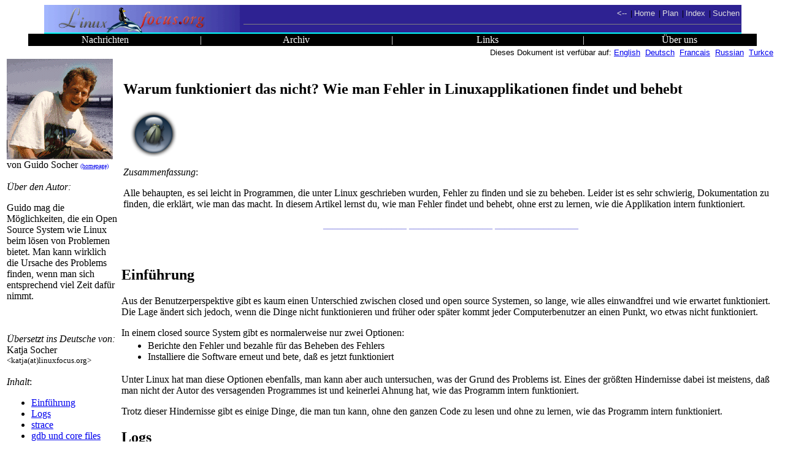

--- FILE ---
content_type: text/html; charset=iso-8859-1
request_url: http://linuxfocus.org/Deutsch/July2004/article343.shtml
body_size: 10239
content:
<!DOCTYPE html PUBLIC "-//W3C//DTD HTML 4.0 Transitional//EN">
<HTML>
<HEAD>
 <META http-equiv="Content-Type" content="text/html; charset=iso-8859-1">
 <META NAME="GENERATOR" CONTENT="lfparser_2.38">
 <META NAME="LFCATEGORY" CONTENT="UNIXBasics">
 <link rel="icon" href="../../common/images/lf-16.png" type="image/png">
 <TITLE>lf343, UNIXBasics: Warum funktioniert das nicht? Wie man Fehler in Linuxapplikationen findet und behebt</TITLE>
<style type="text/css">
<!--
 td.top {font-family: Arial,Geneva,Verdana,Helvetica,sans-serif; font-size:12 }
 pre { font-family:monospace,Courier }
 pre.code { font-family:monospace,Courier;background-color:#aedbe8; }
 p.cl { color:#EE9500 }
 a.nodec { text-decoration:none }
 p.trans { font-size:8pt; text-align:right }
 p.clbox { width:50%; alignment:center; background-color:#FFD700; 
           border-style:none; border-width:medium; border-color:#FFD700; 
           padding:0.5cm;  text-align:center }
 p.code { width:80%; alignment:center; background-color:#aedbe8; 
          border-style:none; border-width:medium; border-color:#aedbe8; 
          padding:0.1cm;  text-align:left }
 p.foot { background-color:#AAAAAA; color:#FFFFFF; border-style:none; 
          border-width:medium; border-color:#AAAAAA; padding:0.5cm ; 
          margin-top:0.1cm; margin-right:1cm; margin-left:1cm; 
          text-align:center }
 .mark  { background-color:#e6e6ff }
-->
</style>
 
</HEAD>
<BODY bgcolor="#ffffff" text="#000000">
 <!-- this is generated html code. NEVER use this file for your
 translation work. Instead get the file with the same article number
 and .meta.shtml in its name. Translate this meta file and then
 use lfparser program to generate the final article -->
 <!-- lfparser can be obtained from http://www.linuxfocus.org/~guido/dev/lfparser.html -->

<!-- this is used by a number of tools:
 =LF=AUTHOR: Guido Socher
 =LF=CAT___: UNIXBasics
 =LF=TITLE_: Warum funktioniert das nicht? Wie man Fehler in Linuxapplikationen findet und behebt
 =LF=NUMBER: 343
 =LF=ANAME_: article343.shtml
 -->

<!-- 2pdaIgnoreStart -->

<!-- start navegation bar, style=2 -->
 <!-- top navegation bar -->
 <TABLE summary="topbar_1" cellspacing="0" cellpadding="0" border="0" align="center" width="90%">
   <TR bgcolor="#2e2292">
     <TD class="top"><TABLE summary="topbar_1_logo" cellspacing="0" cellpadding="0" border="0" width=
       "100%">
         <TR><TD width="319"><IMG src="../../common/images/logolftop_319x45.gif"
           alt="[LinuxFocus-icon]" width="319" height="45" align="left" 
           border="0"></TD>

           <TD class="top">
             <TABLE summary="topbar_1_links" width="100%">
               <TR align="right">
                 <TD class="top">
                 <A class="nodec" href="./"><FONT color=
                 "#DDDDDD" size="2">&lt;--</FONT></A> &nbsp;| 
                 <A class="nodec" href="../"><FONT color=
                 "#DDDDDD" size="2">Home</FONT></A> &nbsp;| 
                 <A class="nodec" href="../map.html"><FONT color=
                 "#DDDDDD" size="2">Plan</FONT></A> &nbsp;| 
                 <A class="nodec" href="../indice.html"><FONT color=
                 "#DDDDDD" size="2">Index</FONT></A> &nbsp;| 
                 <A class="nodec" href="../Search/"><FONT color=
                 "#DDDDDD" size="2">Suchen</FONT></A> </TD>
               </TR>

               <TR align="right">
                 <TD class="top">
                   <HR width="100%" noshade size="1">
                 </TD>
               </TR>
             </TABLE>
           </TD>
         </TR>
       </TABLE>
     </TD>
   </TR>
 </TABLE>
 <!-- end top navegation bar -->
 <!-- blue bar -->
 <TABLE summary="topbar_2" cellspacing="0" cellpadding="0" border="0" align="center"
 width="90%">
   <TR bgcolor="#00ffff">
     <TD><IMG src="../../common/images/transpix.gif" width="1" height=
     "2" alt=""></TD>
   </TR>
 </TABLE>
 <!-- end blue bar -->
 <!-- bottom navegation bar -->
 <TABLE summary="topbar_3" cellspacing="0" cellpadding="0" border="0" align="center"
 width="94%">
   <TR bgcolor="#000000">
     <TD>
       <TABLE summary="topbar_3_links" cellspacing="0" cellpadding="1" border="0" width=
       "100%">
         <TR align="center">
           <TD WIDTH="20%"><A class="nodec" href="../News/"><FONT color=
           "#FFFFFF">Nachrichten</FONT></A> </TD>
           <TD WIDTH="5%"><FONT color="#FFFFFF">|</FONT> </TD>
           <TD WIDTH="20%"><A class="nodec" href="../Archives/"><FONT color=
           "#FFFFFF">Archiv</FONT></A> </TD>
           <TD WIDTH="5%"><FONT color="#FFFFFF">|</FONT> </TD>
           <TD WIDTH="20%"><A class="nodec" href="../Links/"><FONT color=
           "#FFFFFF">Links</FONT></A> </TD>
           <TD WIDTH="5%"><FONT color="#FFFFFF">|</FONT> </TD>
           <TD WIDTH="20%"><A class="nodec" href="../aboutus.html"><FONT color=
           "#FFFFFF">&Uuml;ber uns</FONT></A> </TD>
         </TR>
       </TABLE>
     </TD>
   </TR>
 </TABLE>
 <!-- end bottom navegation bar -->
<!-- stop navegation bar -->

<!-- SSI_INFO -->

<!-- addedByLfdynahead ver 1.5 --><TABLE ALIGN="right" border=0><TR><TD ALIGN="right"><FONT SIZE="-1" FACE="Arial,Helvetica">Dieses Dokument ist verf&uuml;bar auf: <A href="../../English/July2004/article343.shtml">English</a> &nbsp;<A href="../../Deutsch/July2004/article343.shtml">Deutsch</a> &nbsp;<A href="../../Francais/July2004/article343.shtml">Francais</a> &nbsp;<A href="../../Russian/July2004/article343.shtml">Russian</a> &nbsp;<A href="../../Turkce/July2004/article343.shtml">Turkce</a> &nbsp;</FONT></TD></TR></TABLE><br>
 


<!-- SSI_INFO STOP -->
<!-- 2pdaIgnoreStop -->

<!-- SHORT BIO ABOUT THE AUTHOR -->
<TABLE ALIGN=LEFT BORDER=0  WIDTH="190" summary="about the author">
<TR>
<TD>

<img src="../../common/images/Guido-S.gif" alt=
    "[Photo of the Author]" height="164" width="173">
<BR>von  Guido Socher <a href="http://main.linuxfocus.org/%7Eguido/"><font size="1">(homepage)</font></a>
<BR><BR>
<I>&Uuml;ber den Autor:</I><BR>
<!-- aboutauthor_start -->
<p>Guido mag die M&ouml;glichkeiten, die ein Open Source System wie Linux beim l&ouml;sen von Problemen bietet. Man kann wirklich die Ursache des Problems finden, wenn man sich entsprechend viel Zeit daf&uuml;r nimmt.
</p>
<!-- aboutauthor_stop -->
<!-- TRANSLATED TO de -->
<BR><BR><I>&Uuml;bersetzt ins Deutsche von:</I><BR>
Katja Socher <small>&lt;katja(at)linuxfocus.org&gt;</small>
<br>
<!--
 =LF=TRANSTO=de: Katja Socher
-->
<!-- TRANSLATED TO STOP -->
<BR><i>Inhalt</i>:
<UL>
  <LI><A HREF="#343lfindex0">Einf&uuml;hrung</A></LI>
  <LI><A HREF="#343lfindex1">Logs</A></LI>
  <LI><A HREF="#343lfindex2">strace</A></LI>
  <LI><A HREF="#343lfindex3">gdb und core files</A></LI>
  <LI><A HREF="#343lfindex4">Schlu&szlig;bemerkung</A></LI>
  <LI><A HREF="http://cgi.linuxfocus.org/cgi-bin/lftalkback?anum=343">Talkback f&uuml;r diesen Artikel</A></LI>
</UL>

</TD></TR></TABLE>
<!-- HEAD OF THE ARTICLE -->
<br>&nbsp;
<table border="0"><tr><td>
<H2>Warum funktioniert das nicht? Wie man Fehler in Linuxapplikationen findet und behebt</H2>
 <img src="../../common/images2/illustration343.png" alt="bug" hspace="10">
<!-- ABSTRACT OF THE ARTICLE -->
<P><i>Zusammenfassung</i>:
<P>
<!-- articleabstract_start -->

Alle behaupten, es sei leicht in Programmen, die unter Linux geschrieben wurden, Fehler zu finden und sie zu beheben. Leider ist es sehr schwierig, Dokumentation zu finden, die erkl&auml;rt, wie man das macht. In diesem Artikel lernst du, wie man Fehler findet und behebt, ohne erst zu lernen, wie die Applikation intern funktioniert.


    
<!-- articleabstract_stop -->

<br><!-- HR divider --><center><font color="#8282e0"><b>_________________ _________________ _________________</b></font></center><br>
</td></tr></table>
<!-- BODY OF THE ARTICLE -->


    <A NAME="343lfindex0">&nbsp;</A>
<H2>Einf&uuml;hrung</H2>

Aus der Benutzerperspektive gibt es kaum einen Unterschied zwischen
closed und open source Systemen, so lange, wie alles einwandfrei und wie erwartet funktioniert. Die Lage &auml;ndert sich jedoch, wenn die Dinge nicht funktionieren und fr&uuml;her oder sp&auml;ter kommt jeder Computerbenutzer an einen Punkt, wo etwas nicht funktioniert.
<p>
In einem closed source System gibt es normalerweise nur zwei Optionen:
<table border=0><tr><td>
<ul>
<li>Berichte den Fehler und bezahle f&uuml;r das Beheben des Fehlers
<li>Installiere die Software erneut und bete, da&szlig; es jetzt funktioniert
</ul>
</td></tr></table>
Unter Linux hat man diese Optionen ebenfalls, man kann aber auch untersuchen, was der Grund des Problems ist. Eines der gr&ouml;&szlig;ten Hindernisse dabei ist meistens, da&szlig; man nicht der Autor des versagenden Programmes ist und keinerlei Ahnung hat, wie das Programm intern funktioniert.
<p>
Trotz dieser Hindernisse gibt es einige Dinge, die man tun kann, ohne den ganzen Code zu lesen und ohne zu lernen, wie das Programm intern funktioniert.

<A NAME="343lfindex1">&nbsp;</A>
<H2>Logs</H2>

Das offensichtlichste und einfachste, was man tun kann, ist sich die log-Dateien in /var/log/... anzusehen.
Was man in diesen Dateien findet und was die Namen der log Dateien sind, ist konfigurierbar. /var/log/messages ist normalerweise die Datei, die du anschauen m&ouml;chtest. Gr&ouml;&szlig;ere Applikationen haben eventuell ihre eigenen log Verzeichnisse (/var/log/httpd/ /var/log/exim ...).
<br>Die meisten Distributionen benutzen syslog als system logger und sein Verhalten wird &uuml;ber die Konfigurationsdatei /etc/syslog.conf gesteuert. Die Syntax dieser Datei ist in "man syslog.conf" dokumentiert.

<br><br>
Logging funktioniert so, da&szlig; der Entwickler des Programms eine syslog Zeile in seinem Programm einf&uuml;gen kann. Dies ist &auml;hnlich wie printf, au&szlig;er das es ins System-log schreibt. Dabei mu&szlig; man eine Priorit&auml;t und eine Facility spezifizieren, um die Message zu klassifizieren:

<pre class="code">
       #include &lt;syslog.h>

       void openlog(const char *ident, int option, int facility);
       void syslog(int priority, const char *format, ...);
       void closelog(void);

facility klassifiziert den Typ der Applikation, die die Message sendet.

priority entscheidet &uuml;ber die Wichtigkeit der Message. M&ouml;gliche Werte
in der Reihenfolge der Wichtigkeit sind:

       LOG_EMERG
       LOG_ALERT
       LOG_CRIT
       LOG_ERR
       LOG_WARNING
       LOG_NOTICE
       LOG_INFO
       LOG_DEBUG
</pre>

Mit diesem C-interface kann jede Applikation, die in C geschrieben wurde, ins
System-log schreiben. Andere Sprachen haben &auml;hnliche APIs. Sogar Shellskripte k&ouml;nnen mit dem folgenden Befehl ins Log schreiben:

<pre class="code">
logger -p err "this text goes to /var/log/messages"
</pre>

Eine Standard syslog Konfiguration (file /etc/syslog.conf) sollte
unter anderem eine Zeile haben, die wie folgt aussieht:

<pre class="code">
# Log anything (except mail) of level info or higher.
# Don't log private authentication messages.
*.info;mail.none;authpriv.none     /var/log/messages
</pre>

Das "*.info" logt alles mit einem Priorit&auml;tlevel LOG_INFO oder h&ouml;her.
Um mehr Informationen in /var/log/messages zu erhalten, kannst "*.debug" benutzen und syslog erneut starten (/etc/init.d/syslog restart).

<br><br>
Die Prozedur,um eine Applikation zu "debuggen", w&uuml;rde also folgenderma&szlig;en aussehen:.
<pre class="code">
1) La&szlig; tail -f /var/log/messages laufen und starte dann die Applikation,
die fehlerhaft ist, von einer anderen Shell aus. Vielleicht bekommst du
bereits einige Hinweise, was schief l&auml;uft.

2) Wenn Schritt 1) nicht ausreicht, dann editiere /etc/syslog.conf und
&auml;ndere *.info zu *.debug. La&szlig; "/etc/init.d/syslog restart" laufen und
wiederhole Schritt 1).
</pre>

Das Problem mit dieser Methode ist, da&szlig; sie vollst&auml;ndig davon abh&auml;ngt, was der Entwickler in seinem Code gemacht hat. Wenn er keine syslog Aufrufe an Schl&uuml;sselpunkten hinzugef&uuml;gt hat, dann siehst du eventuell &uuml;berhaupt nichts. In anderen Worten, man kann nur Probleme finden, bei denen der Entwickler schon vorhergesehen hat, da&szlig; etwas schief gehen k&ouml;nnte.


<A NAME="343lfindex2">&nbsp;</A>
<H2>strace</H2>


Eine Applikation, die unter Linux l&auml;uft, kann 3 Typen von Funktionen ausf&uuml;hren:
<ol>
<li>Funktionen, irgendwo im eigenen Code
<li>Funktionen in Bibliotheken (Library-funktionen)
<li>Systemaufrufe
</ol>
Library-funktionen verhalten sich im Prinzip wie Funktionen der Applikation, au&szlig;er da&szlig; sie in einem anderen Paket bereitgestellt werden. Systemaufrufe sind solche Funktionen, wo dein Programm mit dem Kernel spricht. Programme m&uuml;ssen mit dem Kernel reden, wenn sie Zugriff auf die Hardware deines Computers brauchen. Das sind:
Schreiben auf den Bildschrim, Lesen einer Datei von der Festplatte, Lesen der Tastatureingabe, Senden einer Nachricht &uuml;ber das Netzwerk etc...
<br><br>
Diese Systemaufrufe k&ouml;nnen abgeh&ouml;rt werden und du kannst so der Kommunikation zwischen der Applikation und dem Kernel folgen.

<br><br>
Ein h&auml;ufiges Problem ist, da&szlig; eine Applikation nicht wie erwartet l&auml;uft, weil sie eine Konfigurationsdatei nicht finden kann oder nicht gen&uuml;gend Rechte hat, um in ein Verzeichnis zu schreiben. Diese Probleme k&ouml;nnen leicht mit strace entdeckt werden.
Der relevante Systemaufruf in diesem Fall w&uuml;rde "open" lauten.
<br><br>
Man benutzt strace wie folgt:
<pre class="code">
strace your_application
</pre>

Hier ist ein Beispiel:
<pre class="code">
# strace /usr/sbin/uucico
execve("/usr/sbin/uucico", ["/usr/sbin/uucico", "-S", "uucpssh", "-X", "11"],
       [/* 36 vars */]) = 0
uname({sys="Linux", node="brain", ...}) = 0
brk(0)                                 = 0x8085e34
mmap2(NULL, 4096, PROT_READ|PROT_WRITE,
     MAP_PRIVATE|MAP_ANONYMOUS, -1, 0) = 0x40014000
open("/etc/ld.so.preload", O_RDONLY)  = -1 ENOENT (No such file or directory)
open("/etc/ld.so.cache", O_RDONLY)    = 3
fstat64(3, {st_mode=S_IFREG|0644, st_size=70865, ...}) = 0
mmap2(NULL, 70865, PROT_READ, MAP_PRIVATE, 3, 0) = 0x40015000
close(3)                              = 0
open("/lib/libnsl.so.1", O_RDONLY)    = 3
read(3, "\177ELF\1\1\1\0\0\0\0\0\0\0\0\0\3\0\3\0\1\0\0\0\300;\0"..., 1024)
     = 1024
fstat64(3, {st_mode=S_IFREG|0755, st_size=89509, ...}) = 0
mmap2(NULL, 84768, PROT_READ|PROT_EXEC, MAP_PRIVATE, 3, 0) = 0x40027000
mprotect(0x40039000, 11040, PROT_NONE)  = 0
mmap2(0x40039000, 4096, PROT_READ|PROT_WRITE, MAP_PRIVATE|MAP_FIXED, 3, 0x11)
     = 0x40039000
mmap2(0x4003a000, 6944, PROT_READ|PROT_WRITE,
      MAP_PRIVATE|MAP_FIXED|MAP_ANONYMOUS, -1, 0) =
     0x4003a000
close(3)                                = 0
open("/lib/libc.so.6", O_RDONLY)        = 3
read(3, "\177ELF\1\1\1\0\0\0\0\0\0\0\0\0\3\0\3\0\1\0\0\0`X\1\000"..., 1024)
       = 1024
fstat64(3, {st_mode=S_IFREG|0755, st_size=1465426, ...}) = 0
mmap2(NULL, 1230884, PROT_READ|PROT_EXEC, MAP_PRIVATE, 3, 0) = 0x4003c000
mprotect(0x40163000, 22564, PROT_NONE)  = 0
mmap2(0x40163000, 12288, PROT_READ|PROT_WRITE,
      MAP_PRIVATE|MAP_FIXED, 3, 0x126) = 0x40163000
mmap2(0x40166000, 10276, PROT_READ|PROT_WRITE,
      MAP_PRIVATE|MAP_FIXED|MAP_ANONYMOUS, -1, 0) = 0x40166000
close(3)                                = 0
munmap(0x40015000, 70865)               = 0
brk(0)                                  = 0x8085e34
brk(0x8086e34)                          = 0x8086e34
brk(0)                                  = 0x8086e34
brk(0x8087000)                          = 0x8087000
open("/usr/conf/uucp/config", O_RDONLY) = -1 ENOENT (No such file or directory)
rt_sigaction(SIGINT, NULL, {SIG_DFL}, 8) = 0
rt_sigaction(SIGINT, {0x806a700, [],
             SA_RESTORER|SA_INTERRUPT, 0x40064d58}, NULL, 8) = 0
rt_sigaction(SIGHUP, NULL, {SIG_DFL}, 8) = 0
rt_sigaction(SIGHUP, {0x806a700, [],
             SA_RESTORER|SA_INTERRUPT, 0x40064d58}, NULL, 8) = 0
rt_sigaction(SIGQUIT, NULL, {SIG_DFL}, 8) = 0
rt_sigaction(SIGQUIT, {0x806a700, [],
             SA_RESTORER|SA_INTERRUPT, 0x40064d58}, NULL, 8) = 0
rt_sigaction(SIGTERM, NULL, {SIG_DFL}, 8) = 0
rt_sigaction(SIGTERM, {0x806a700, [],
             SA_RESTORER|SA_INTERRUPT, 0x40064d58}, NULL, 8) = 0
rt_sigaction(SIGPIPE, NULL, {SIG_DFL}, 8) = 0
rt_sigaction(SIGPIPE, {0x806a700, [],
             SA_RESTORER|SA_INTERRUPT, 0x40064d58}, NULL, 8) = 0
getpid()                                = 1605
getrlimit(RLIMIT_NOFILE, {rlim_cur=1024, rlim_max=1024}) = 0
close(3)                                = -1 EBADF (Bad file descriptor)
close(4)                                = -1 EBADF (Bad file descriptor)
close(5)                                = -1 EBADF (Bad file descriptor)
close(6)                                = -1 EBADF (Bad file descriptor)
close(7)                                = -1 EBADF (Bad file descriptor)
close(8)                                = -1 EBADF (Bad file descriptor)
close(9)                                = -1 EBADF (Bad file descriptor)
fcntl64(0, F_GETFD)                     = 0
fcntl64(1, F_GETFD)                     = 0
fcntl64(2, F_GETFD)                     = 0
uname({sys="Linux", node="brain", ...}) = 0
umask(0)                                = 022
socket(PF_UNIX, SOCK_STREAM, 0)         = 3
connect(3, {sa_family=AF_UNIX,
    path="/var/run/.nscd_socket"}, 110) = -1 ENOENT (No such file or directory)
close(3)                                = 0
open("/etc/nsswitch.conf", O_RDONLY)    = 3
fstat64(3, {st_mode=S_IFREG|0644, st_size=499, ...}) = 0
mmap2(NULL, 4096, PROT_READ|PROT_WRITE,
      MAP_PRIVATE|MAP_ANONYMOUS, -1, 0) = 0x40015000
read(3, "# /etc/nsswitch.conf:\n# $Header:"..., 4096) = 499
read(3, "", 4096)                       = 0
close(3)                                = 0
munmap(0x40015000, 4096)                = 0
open("/etc/ld.so.cache", O_RDONLY)      = 3
fstat64(3, {st_mode=S_IFREG|0644, st_size=70865, ...}) = 0
mmap2(NULL, 70865, PROT_READ, MAP_PRIVATE, 3, 0) = 0x40015000
close(3)                                = 0
open("/lib/libnss_compat.so.2", O_RDONLY) = 3
read(3, "\177ELF\1\1\1\0\0\0\0\0\0\0\0\0\3\0\3\0\1\0\0\0\300\25"..., 1024)
     = 1024
fstat64(3, {st_mode=S_IFREG|0755, st_size=50250, ...}) = 0
mmap2(NULL, 46120, PROT_READ|PROT_EXEC, MAP_PRIVATE, 3, 0) = 0x40169000
mprotect(0x40174000, 1064, PROT_NONE)   = 0
mmap2(0x40174000, 4096, PROT_READ|PROT_WRITE,
      MAP_PRIVATE|MAP_FIXED, 3, 0xa) = 0x40174000
close(3)                                = 0
munmap(0x40015000, 70865)               = 0
uname({sys="Linux", node="brain", ...}) = 0
brk(0)                                  = 0x8087000
brk(0x8088000)                          = 0x8088000
open("/etc/passwd", O_RDONLY)           = 3
fcntl64(3, F_GETFD)                     = 0
fcntl64(3, F_SETFD, FD_CLOEXEC)         = 0
fstat64(3, {st_mode=S_IFREG|0644, st_size=1864, ...}) = 0
mmap2(NULL, 4096, PROT_READ|PROT_WRITE,
      MAP_PRIVATE|MAP_ANONYMOUS, -1, 0) = 0x40015000
_llseek(3, 0, [0], SEEK_CUR)            = 0
read(3, "root:x:0:0:root:/root:/bin/bash\n"..., 4096) = 1864
close(3)                                = 0
munmap(0x40015000, 4096)                = 0
getuid32()                              = 10
geteuid32()                             = 10
chdir("/var/spool/uucp")                = 0
open("/usr/conf/uucp/sys", O_RDONLY)    = -1 ENOENT (No such file or directory)
open("/var/log/uucp/Debug", O_WRONLY|O_APPEND|O_CREAT|O_NOCTTY, 0600) = 3
fcntl64(3, F_GETFD)                     = 0
fcntl64(3, F_SETFD, FD_CLOEXEC)         = 0
fcntl64(3, F_GETFL)                     = 0x401 (flags O_WRONLY|O_APPEND)
fstat64(3, {st_mode=S_IFREG|0600, st_size=296, ...}) = 0
mmap2(NULL, 4096, PROT_READ|PROT_WRITE,
     MAP_PRIVATE|MAP_ANONYMOUS, -1, 0) = 0x40015000
_llseek(3, 0, [0], SEEK_CUR)            = 0
open("/var/log/uucp/Log", O_WRONLY|O_APPEND|O_CREAT|O_NOCTTY, 0644) = 4
fcntl64(4, F_GETFD)                     = 0
fcntl64(4, F_SETFD, FD_CLOEXEC)         = 0
fcntl64(4, F_GETFL)                     = 0x401 (flags O_WRONLY|O_APPEND)
</pre>

Was sehen wir hier?
La&szlig;t uns z.B. die folgenden Zeilen anschauen:

<pre class="code">
open("/etc/ld.so.preload", O_RDONLY) = -1 ENOENT (No such file or directory)
open("/etc/ld.so.cache", O_RDONLY)   = 3
</pre>
Das Programm versucht, /etc/ld.so.preload zu lesen und versagt, dann macht es weiter und liest /etc/ld.so.cache. Hier ist es erfolgreich und bekommt File-descriptor 3 zugewiesen.
Nun mu&szlig; das Scheitern beim Lesen von /etc/ld.so.preload nicht das Problem sein, da das Programm vielleicht nur versucht, die Datei zu lesen und zu benutzen, wenn m&ouml;glich. In anderen Worten, es ist nicht unbedingt ein Problem, wenn ein Programm eine Datei nicht lesen kann. Es h&auml;ngt alles vom Aufbau des Programms ab.
La&szlig;t uns alle open Aufrufe in der Ausgabe von strace anschauen:

<pre class="code">
open("/usr/conf/uucp/config", O_RDONLY)= -1 ENOENT (No such file or directory)
open("/etc/nsswitch.conf", O_RDONLY)   = 3
open("/etc/ld.so.cache", O_RDONLY)     = 3
open("/lib/libnss_compat.so.2", O_RDONLY) = 3
open("/etc/passwd", O_RDONLY)          = 3
open("/usr/conf/uucp/sys", O_RDONLY)   = -1 ENOENT (No such file or directory)
open("/var/log/uucp/Debug", O_WRONLY|O_APPEND|O_CREAT|O_NOCTTY, 0600) = 3
open("/var/log/uucp/Log", O_WRONLY|O_APPEND|O_CREAT|O_NOCTTY, 0644) = 4
open("/etc/ld.so.preload", O_RDONLY)   = -1 ENOENT (No such file or directory)
open("/etc/ld.so.cache", O_RDONLY)     = 3
</pre>
Das Programm versucht nun, /usr/conf/uucp/config zu lesen. Oh! Das ist komisch, ich habe das config file in /etc/uucp/config ! ... und es gibt keine Zeile, wo das Programm versucht, /etc/uucp/config zu &ouml;ffnen. Das ist der Fehler. Offentsichtlich wurde das Programm zur Kompilierzeit f&uuml;r den falschen Speicherplatz des Konfigurationsfiles konfiguriert.
<br><br>
Wie du siehst, kann strace sehr n&uuml;tzlich sein. Das Problem ist, da&szlig; es einige Erfahrung mit C-Programmierung erfordert, um wirklich die volle Ausgabe von strace zu verstehen, aber normalerweise mu&szlig;t man nicht so weit gehen.

    <A NAME="343lfindex3">&nbsp;</A>
<H2>gdb und core files</H2>

Manchmal kommt es vor, da&szlig; ein Programm einfach unvermittelt mit der Message
"Segmentation fault (core dumped)" abst&uuml;rzt. Dies bedeutet, da&szlig; das Programm versucht, (aufgrund eines Programmierfehlers) &uuml;ber den Speicherbereich, den es allokiert hat, hinaus zu schreiben..
Besonders in F&auml;llen, wenn das Programm nur ein paar Bytes zu viel schreibt, kann es sein, da&szlig; der Fehler nur bei dir und nur hin und wieder mal auftritt. Dies ist so, weil Speicher in Bl&ouml;cken allokiert wird und manchmal ist zuf&auml;llig noch etwas Platz vorhanden f&uuml;r die Extra-Bytes.
<br><br>Wenn dieser "Segmentation fault" auftritt, bleibt ein core-file im aktuellen Arbeitsverzeichnis des Programms zur&uuml;ck (normalerweise ist das dein home Verzeichnis).
Dieses core-file ist nur der Inhalt des Speichers zur Zeit, als der Fehler auftrat. Einige Shells verf&uuml;gen &uuml;ber M&ouml;glichkeiten zum Steuern, ob core-files geschrieben werden. Unter bash, zum Beispiel, ist das standardm&auml;&szlig;ig eingestellte Verhalten, &uuml;berhaupt keine core-files zu schreiben. Um core-files zu erm&ouml;glichen, solltest du den folgenden Befehl benutzen:

<pre class="code">
# ulimit -c unlimited

# ./lshref -i index.html,index.htm test.html
Segmentation fault (core dumped)
Exit 139
</pre>

Das core-file kann jetzt mit dem gdb debugger benutzt werden, um herauszufinden, was schiefgeht. Bevor du gdb startest, kannst du &uuml;berpr&uuml;fen, da&szlig; du wirklich das richtige core-file anschaust:

<pre class="code">
# file core.16897
core.16897: ELF 32-bit LSB core file Intel 80386, version 1 (SYSV), SVR4-style,
<b>from 'lshref'</b>
</pre>
OK, lshref ist ein Programm, das abgest&uuml;rzt ist, la&szlig;t es uns deshalb in  gdb laden. Um gdb zum Benutzen mit einem core-file aufzurufen, mu&szlig;t du nicht nur das core-file spezifizieren, sondern auch den Namen der ausf&uuml;hrbaren Datei, die zum core-file dazugeh&ouml;rt.

<pre class="code">
# <b>gdb ./lshref core.23061 </b>
GNU gdb Linux (5.2.1-4)
Copyright 2002 Free Software Foundation, Inc.
GDB is free software, covered by the GNU General Public License, and you are
welcome to change it and/or distribute copies of it under certain conditions.
Type "show copying" to see the conditions.
There is absolutely no warranty for GDB.  Type "show warranty" for details.
Core was generated by `./lshref -i index.html,index.htm test.html'.
<b>Program terminated with signal 11, Segmentation fault.</b>
Reading symbols from /lib/libc.so.6...done.
Loaded symbols for /lib/libc.so.6
Reading symbols from /lib/ld-linux.so.2...done.
Loaded symbols for /lib/ld-linux.so.2
<b>#0  0x40095e9d in strcpy () from /lib/libc.so.6</b>
(gdb)

</pre>

Jetzt wissen wir, da&szlig; das Programm abst&uuml;rzt, w&auml;hrend es versucht, ein strcpy zu machen. Das Problem ist, da&szlig; es eventuell viele Stellen im Code gibt, wo strcpy benutzt wird.

<br><br>Allgemein gibt es jetzt 2 M&ouml;glichkeiten, um herauszufinden, wo genau der Code fehlerhaft ist.
<ol>
<li>Kompiliere den Code erneut mit debug Information (gcc option -g)
<li>Stack trace in gdb
</ol>
Das Problem in unserem Fall ist, da&szlig; strcpy eine Library Funktion ist und selbst wenn wir absolut allen Code (einschlie&szlig;lich libc) erneut kompilieren w&uuml;rden, w&uuml;rde es uns immer noch erz&auml;hlen, da&szlig; es in einer bestimmten Zeile in der C Library scheitert.
<br><br>Was wir brauchen, ist ein stack trace, das uns sagt, welche Funktion aufgerufen wurde, bevor strcpy ausgef&uuml;hrt wurde. Der Befehl, um so ein stack trace in gdb auszuf&uuml;hren, hei&szlig;t "backtrace". Es l&auml;uft jedoch nicht allein mit dem core file. Du mu&szlig;t das Programm in gdb noch mal laufen lassen (den Fehler reproduzieren):

<pre class="code">
gdb ./lshref core.23061
GNU gdb Linux (5.2.1-4)
Copyright 2002 Free Software Foundation, Inc.
GDB is free software, covered by the GNU General Public License, and you are
welcome to change it and/or distribute copies of it under certain conditions.
Type "show copying" to see the conditions.
There is absolutely no warranty for GDB.  Type "show warranty" for details.
Core was generated by `./lshref -i index.html,index.htm test.html'.
Program terminated with signal 11, Segmentation fault.
Reading symbols from /lib/libc.so.6...done.
Loaded symbols for /lib/libc.so.6
Reading symbols from /lib/ld-linux.so.2...done.
Loaded symbols for /lib/ld-linux.so.2
#0  0x40095e9d in strcpy () from /lib/libc.so.6
(gdb) backtrace
#0  0x40095e9d in strcpy () from /lib/libc.so.6
Cannot access memory at address 0xbfffeb38
<b>(gdb) run ./lshref -i index.html,index.htm test.html
Starting program: /home/guido/lshref ./lshref -i index.html,index.htm test.html

Program received signal SIGSEGV, Segmentation fault.
0x40095e9d in strcpy () from /lib/libc.so.6
(gdb) backtrace
#0  0x40095e9d in strcpy () from /lib/libc.so.6
#1  0x08048d09 in string_to_list ()
#2  0x080494c8 in main ()
#3  0x400374ed in __libc_start_main () from /lib/libc.so.6
</b>(gdb)

</pre>
Jetzt k&ouml;nnen wir sehen, da&szlig; Funktion main() string_to_list() aufgerufen hat und von
string_to_list wird strcpy() aufgerufen. Wir gehen zu string_to_list() und schauen uns den Code an:

<pre class="code">
char **string_to_list(char *string){
        char *dat;
        char *chptr;
        char **array;
        int i=0;

        <b>dat=(char *)malloc(strlen(string))+5000;</b>
        array=(char **)malloc(sizeof(char *)*51);
        strcpy(dat,string);
</pre>

Diese malloc Zeile sieht wie ein Tippfehler aus. Wahrscheinlich sollte sie folgenderma&szlig;en lauten:
<pre class="code">
dat=(char *)malloc(strlen(string)+5000);
</pre>
<br>
Wir &auml;ndern sie, rekompilieren und ... hurra ... es funktioniert.

<br><br>La&szlig;t uns ein zweites Beispiel anschauen, wo der Fehler nicht in einer Library entdeckt wurde, sondern im Applikationscode. In solch einem Fall kann die Applikation mit dem  "gcc -g" flag kompiliert werden und gdb ist dann in der Lage, die genaue Zeile anzuzeigen, wo der Fehler entdeckt wurde.

<br><br>Hier ist ein einfaches Beispiel:

<pre class="code">
#include <stdio.h>
#include <stdlib.h>

int add(int *p,int a,int b)
{
  *p=a+b;
  return(*p);
}

int main(void)
{
  int i;
  int *p = 0;   /* a null pointer */
  printf("result is %d\n", add(p,2,3));
  return(0);
}
</pre>
Wir kompilieren es:
<pre class="code">
gcc -Wall -g -o exmp exmp.c
</pre>
Lassen es laufen...
<pre class="code">
# ./exmp
Segmentation fault (core dumped)
Exit 139
</pre>

<pre class="code">
gdb exmp core.5302
GNU gdb Linux (5.2.1-4)
Copyright 2002 Free Software Foundation, Inc.
GDB is free software, covered by the GNU General Public License, and you are
welcome to change it and/or distribute copies of it under certain conditions.
Type "show copying" to see the conditions.
There is absolutely no warranty for GDB.  Type "show warranty" for details.
Core was generated by `./exmp'.
Program terminated with signal 11, Segmentation fault.
Reading symbols from /lib/libc.so.6...done.
Loaded symbols for /lib/libc.so.6
Reading symbols from /lib/ld-linux.so.2...done.
Loaded symbols for /lib/ld-linux.so.2
<b>
#0  0x08048334 in add (p=Cannot access memory at address 0xbfffe020
) at exmp.c:6
6         *p=a+b;
</b>
</pre>

gdb sagt uns nun, da&szlig; der Fehler in Zeile 6 gefunden wurde und da&szlig;
Pointer "p" auf Memory zeigt, auf die nicht zugegriffen werden kann.
<br><br>
Wir schauen uns den obigen Code an und es ist nat&uuml;rlich nur ein einfaches erfundenes Beispiel, wo p ein null pointer ist und man kann keine Daten in einem null pointer abspeichern.
Leicht zu reparieren...

<A NAME="343lfindex4">&nbsp;</A>
<H2>Schlu&szlig;bemerkung</H2>

<br><br>
Wir haben uns F&auml;lle angeschaut, wo man die Ursache des Fehlers wirklich finden kann, ohne zu viel &uuml;ber die innere Funktionsweise des Programms zu wissen.


<br><br>Ich habe bewu&szlig;t funktionale Fehler, z.B. "ein Knopf in einer grafischen Applikation ist an der falschen Position, aber es funktioniert", ausgeschlossen. In so einem Fall bleibt einem nichts anderes &uuml;brig, als sich mit der inneren Funktionsweise des Programms auseinanderzusetzen. Dies kostest in der Regel viel mehr Zeit und es gibt kein Rezept daf&uuml;r, wie man das tun kann.
<br><br>
Jedoch k&ouml;nnen die einfachen Fehlerfindungstechniken, die hier gezeigt wurden, immer noch in vielen Situationen angewandt werden.
<br><br>
Viel Spa&szlig; beim Fehler beheben! Happy troubleshooting!

  



<!-- 2pdaIgnoreStart -->
<A NAME="talkback">&nbsp;</a>
<h2>Talkback f&uuml;r diesen Artikel</h2>
Jeder Artikel hat seine eigene Seite f&uuml;r Kommentare und R&uuml;ckmeldungen. Auf dieser Seite kann jeder eigene Kommentare abgeben und die Kommentare anderer Leser sehen:
<center>
<table border="0"  CELLSPACING="2" CELLPADDING="1" summary="tb-button-outerpart">
 <tr BGCOLOR="#C2C2C2"><td align=center>
  <table border="3"  CELLSPACING="2" CELLPADDING="1" summary="tb-button">
   <tr BGCOLOR="#C2C2C2"><td align=center>
    <A href="http://cgi.linuxfocus.org/cgi-bin/lftalkback?anum=343"><b>&nbsp;Talkback Seite&nbsp;</b></a>
   </td></tr></table>
</td></tr></table>
</center>

<HR size="2" noshade>
<a style="background-color:#bdc6d5" href="./">&lt;--, zur&uuml;ck zum index dieser Ausgabe </a><br><HR size="2" noshade>
<!-- ARTICLE FOOT -->
<CENTER><TABLE WIDTH="98%" summary="footer">
<TR><TD ALIGN=CENTER BGCOLOR="#bdc6d5" WIDTH="50%">
<A HREF="../../common/lfteam.html">Der LinuxFocus Redaktion schreiben</A>
<BR><FONT COLOR="#FFFFFF">&copy; Guido Socher, <a href="../../common/copy.html">FDL</a> <BR><a href="http://www.linuxfocus.org">LinuxFocus.org</a></FONT>
</TD>
<TD BGCOLOR="#bdc6d5">
<!-- TRANSLATION INFO -->
<font size=2>Autoren und &Uuml;bersetzer:</font>
<TABLE summary="translators">
  <tr><td><font size="2">en --&gt; -- : Guido Socher (<a href="http://main.linuxfocus.org/%7Eguido/"><font size="1">homepage</font></a>)</font></td></tr>
  <tr><td><font size="2">en --&gt; de: Katja Socher &lt;katja(at)linuxfocus.org&gt;</font></td></tr>
</TABLE>
</TD>
</TR></TABLE></CENTER>
<p><font size=1>2004-07-18, generated by lfparser version 2.38</font></p>
<!-- 2pdaIgnoreStop -->
</BODY>
</HTML>
